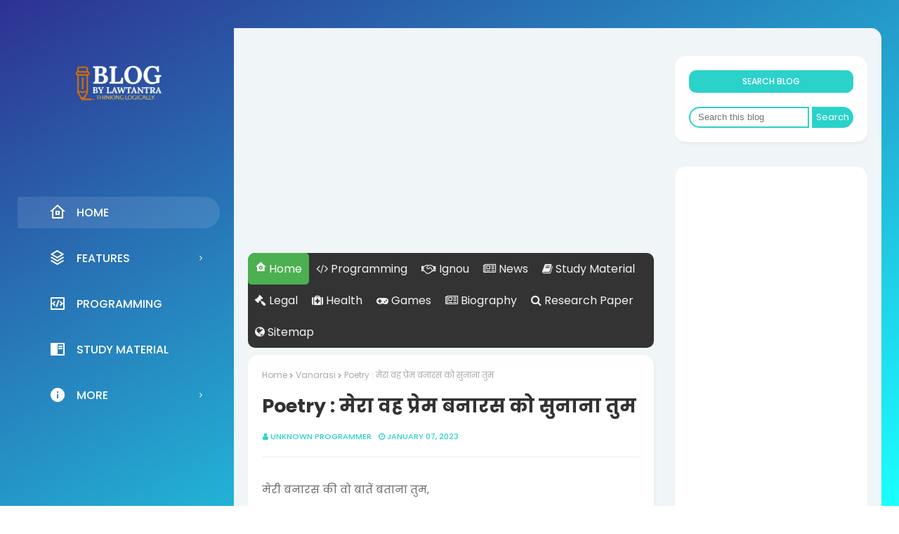

--- FILE ---
content_type: text/html; charset=utf-8
request_url: https://www.google.com/recaptcha/api2/aframe
body_size: 268
content:
<!DOCTYPE HTML><html><head><meta http-equiv="content-type" content="text/html; charset=UTF-8"></head><body><script nonce="pDJQEsbMzonWt-CNY173zw">/** Anti-fraud and anti-abuse applications only. See google.com/recaptcha */ try{var clients={'sodar':'https://pagead2.googlesyndication.com/pagead/sodar?'};window.addEventListener("message",function(a){try{if(a.source===window.parent){var b=JSON.parse(a.data);var c=clients[b['id']];if(c){var d=document.createElement('img');d.src=c+b['params']+'&rc='+(localStorage.getItem("rc::a")?sessionStorage.getItem("rc::b"):"");window.document.body.appendChild(d);sessionStorage.setItem("rc::e",parseInt(sessionStorage.getItem("rc::e")||0)+1);localStorage.setItem("rc::h",'1768802547360');}}}catch(b){}});window.parent.postMessage("_grecaptcha_ready", "*");}catch(b){}</script></body></html>

--- FILE ---
content_type: text/javascript; charset=UTF-8
request_url: https://blog.lawtantra.org/feeds/posts/default/-/Poetry?alt=json-in-script&max-results=3&callback=jQuery112407864567364909794_1768802545559&_=1768802545560
body_size: 6439
content:
// API callback
jQuery112407864567364909794_1768802545559({"version":"1.0","encoding":"UTF-8","feed":{"xmlns":"http://www.w3.org/2005/Atom","xmlns$openSearch":"http://a9.com/-/spec/opensearchrss/1.0/","xmlns$blogger":"http://schemas.google.com/blogger/2008","xmlns$georss":"http://www.georss.org/georss","xmlns$gd":"http://schemas.google.com/g/2005","xmlns$thr":"http://purl.org/syndication/thread/1.0","id":{"$t":"tag:blogger.com,1999:blog-2768332386054775240"},"updated":{"$t":"2025-11-11T14:18:52.733+05:30"},"category":[{"term":"SOL"},{"term":"DU"},{"term":"Exam"},{"term":"news"},{"term":"IGNOU"},{"term":"Law"},{"term":"JAVA"},{"term":"MCS-024"},{"term":"Assignment"},{"term":"Legal"},{"term":"MCS024-Paper-Solution-2023"},{"term":"mcs024"},{"term":"StudyMaterial"},{"term":"Political Science"},{"term":"Programming"},{"term":"Static gk"},{"term":"Study Material"},{"term":"covid-19"},{"term":"Previous Year Paper Solution"},{"term":"cyber law"},{"term":"Accounting Exam"},{"term":"finance"},{"term":"B.LAW"},{"term":"CODE"},{"term":"Cbse"},{"term":"UPSC"},{"term":"life message"},{"term":"BOARD EXAM"},{"term":"BOM"},{"term":"Biography"},{"term":"Life Experiences"},{"term":"PotiticsNews"},{"term":"lifestyle"},{"term":"COMPANY LAW"},{"term":"BCA"},{"term":"Health"},{"term":"nature"},{"term":"Computer Applications"},{"term":"English Language A"},{"term":"History"},{"term":"Human Resource Exam"},{"term":"India"},{"term":"MCS-022"},{"term":"blog"},{"term":"computer"},{"term":"narendramodi"},{"term":"new"},{"term":"new farm law"},{"term":"politcs"},{"term":"vocab"},{"term":"Bihar"},{"term":"Code Editer"},{"term":"English"},{"term":"Indian-economy"},{"term":"MCA"},{"term":"PUBG"},{"term":"Poetry"},{"term":"Research"},{"term":"Thoughts"},{"term":"Vanarasi"},{"term":"education"},{"term":"pureCss"},{"term":"question"},{"term":"unemployment"},{"term":"श्रीमद्भगवद्‌गीता"},{"term":"Aviation"},{"term":"BCS051"},{"term":"CA"},{"term":"CAA"},{"term":"Chhath puja"},{"term":"Constitution"},{"term":"Cricket"},{"term":"Current Affairs"},{"term":"Current affair"},{"term":"Cyclone"},{"term":"ECO-01"},{"term":"English Literature"},{"term":"Environmet"},{"term":"Festival"},{"term":"Fungus"},{"term":"Happy holi"},{"term":"Holi"},{"term":"Human"},{"term":"Indian constitution"},{"term":"Inspirational Stories"},{"term":"Israel"},{"term":"LGBT"},{"term":"LOHRI"},{"term":"Life Lessons"},{"term":"Love"},{"term":"Music Player"},{"term":"PUBG-MOBILE-METRO-ROYALE"},{"term":"PUBG-Mobile"},{"term":"Police Reform"},{"term":"Quiz"},{"term":"Resilience"},{"term":"SSC CHSL"},{"term":"Small Business"},{"term":"Tokyo Olympic"},{"term":"Tokyo Olympic 2020"},{"term":"bussiness"},{"term":"career"},{"term":"crime"},{"term":"daily news"},{"term":"datesheet"},{"term":"election"},{"term":"family"},{"term":"game"},{"term":"happiness"},{"term":"important events"},{"term":"marital rape"},{"term":"poem"},{"term":"president"},{"term":"#CHEER4INDIA"},{"term":"2022"},{"term":"AFFILATE"},{"term":"ARMY DAY"},{"term":"Adi Shankaracharya"},{"term":"Aidsday"},{"term":"Airbus A380"},{"term":"Akabr Birbal"},{"term":"Apowersoft"},{"term":"B. LAW"},{"term":"BCS-011"},{"term":"Bad things"},{"term":"Barak Obama"},{"term":"Battleground"},{"term":"Bernoulli's principle"},{"term":"Biodiversity"},{"term":"Book Launch"},{"term":"Buddha Purnima"},{"term":"CAT2020"},{"term":"CGBSE"},{"term":"CLOTHES DONATION DRIVE"},{"term":"Canvas Paint"},{"term":"Charted Accountancy"},{"term":"Child"},{"term":"Delhi Government"},{"term":"Diwali 2022"},{"term":"Drugs"},{"term":"Dussehra"},{"term":"Earn money"},{"term":"Education \u0026 General Knowledge"},{"term":"English Fluency"},{"term":"FARMERS"},{"term":"FAU-G"},{"term":"Family day"},{"term":"Feeling"},{"term":"FlappyBirdGame"},{"term":"Fluid mechanics"},{"term":"G-20"},{"term":"GK"},{"term":"Google"},{"term":"Government \u0026 Politics"},{"term":"Govt. Exams"},{"term":"Great Indian Kings"},{"term":"Guru NANAK DEV"},{"term":"Hamas"},{"term":"Happy Chhath"},{"term":"Hindu hymns"},{"term":"Indian"},{"term":"Indian festival"},{"term":"Inspiration"},{"term":"KHICHADI"},{"term":"Kargil war"},{"term":"Kashi"},{"term":"Law \u0026 Security"},{"term":"Legal News"},{"term":"Lord Bhairava"},{"term":"Love Google"},{"term":"MAKRSANKRANTI"},{"term":"MCS-014"},{"term":"MISSING"},{"term":"Mahakalabhairavashtakam"},{"term":"Maulana_Abul_Kalam_Azad"},{"term":"Ministry of ayush"},{"term":"Mumbai"},{"term":"NCB"},{"term":"National_Eduation_Day"},{"term":"NoPrank"},{"term":"PIL"},{"term":"PM"},{"term":"PRAYATNAM FOUNDATION"},{"term":"Personality Development"},{"term":"Politics News"},{"term":"Preamble"},{"term":"Promised Land"},{"term":"Punjabkesari"},{"term":"Question\/ answer"},{"term":"QuestionPapers"},{"term":"REVIEW"},{"term":"Ramayan"},{"term":"Result"},{"term":"SCHOOL DAYS"},{"term":"Screen recording"},{"term":"ShareButton"},{"term":"Social value"},{"term":"Story"},{"term":"TRP scam"},{"term":"Time and death"},{"term":"UI_Design"},{"term":"UN"},{"term":"UNITED NATION"},{"term":"Vikram Batra"},{"term":"VinodKannan"},{"term":"WideBodyAircraft"},{"term":"Women"},{"term":"Womens day"},{"term":"Wordpress-Plugin"},{"term":"Work Hard"},{"term":"World GK"},{"term":"World History"},{"term":"america"},{"term":"bussiness Organisation"},{"term":"career counselling"},{"term":"childlabour"},{"term":"culture"},{"term":"dairyfarming"},{"term":"defame"},{"term":"drive link"},{"term":"earning"},{"term":"eid"},{"term":"entertainment"},{"term":"entrepreneur"},{"term":"father"},{"term":"formula"},{"term":"freedom"},{"term":"freedomfighter\nLalalajpat rai"},{"term":"github"},{"term":"githubcustomdomain"},{"term":"githubsite"},{"term":"google drive"},{"term":"happy new year"},{"term":"hindi"},{"term":"independence day"},{"term":"internship"},{"term":"job"},{"term":"kerala"},{"term":"library"},{"term":"manner"},{"term":"movie"},{"term":"murder"},{"term":"nationalpressday"},{"term":"participate now"},{"term":"physics"},{"term":"pressday"},{"term":"pressfreedom"},{"term":"prithvi raj"},{"term":"science"},{"term":"social media"},{"term":"sounds"},{"term":"startup"},{"term":"stock market"},{"term":"stories"},{"term":"whatsaap"},{"term":"womens right"},{"term":"youth"},{"term":"अच्छाई"},{"term":"ओए बनारस"},{"term":"कबीर के दोहे"},{"term":"चेतक"},{"term":"बुराई"},{"term":"हिंदी"}],"title":{"type":"text","$t":"Blog by Lawtantra - Publish your passions with your way."},"subtitle":{"type":"html","$t":""},"link":[{"rel":"http://schemas.google.com/g/2005#feed","type":"application/atom+xml","href":"https:\/\/blog.lawtantra.org\/feeds\/posts\/default"},{"rel":"self","type":"application/atom+xml","href":"https:\/\/www.blogger.com\/feeds\/2768332386054775240\/posts\/default\/-\/Poetry?alt=json-in-script\u0026max-results=3"},{"rel":"alternate","type":"text/html","href":"https:\/\/blog.lawtantra.org\/search\/label\/Poetry"},{"rel":"hub","href":"http://pubsubhubbub.appspot.com/"}],"author":[{"name":{"$t":"Unknown"},"email":{"$t":"noreply@blogger.com"},"gd$image":{"rel":"http://schemas.google.com/g/2005#thumbnail","width":"16","height":"16","src":"https:\/\/img1.blogblog.com\/img\/b16-rounded.gif"}}],"generator":{"version":"7.00","uri":"http://www.blogger.com","$t":"Blogger"},"openSearch$totalResults":{"$t":"3"},"openSearch$startIndex":{"$t":"1"},"openSearch$itemsPerPage":{"$t":"3"},"entry":[{"id":{"$t":"tag:blogger.com,1999:blog-2768332386054775240.post-1988916948654658063"},"published":{"$t":"2023-01-07T10:36:00.004+05:30"},"updated":{"$t":"2023-06-17T15:18:00.532+05:30"},"category":[{"scheme":"http://www.blogger.com/atom/ns#","term":"Poetry"},{"scheme":"http://www.blogger.com/atom/ns#","term":"Vanarasi"}],"title":{"type":"text","$t":"Poetry : लोग आप से अंजान है"},"content":{"type":"html","$t":"\n\u003Cp\u003Eसुनो #hindi !\u003C\/p\u003E\u003Cp\u003Eलोग आप से अंजान है,\u0026nbsp;\u003C\/p\u003E\u003Cp\u003Eहम तो आपके जान पहचान\u0026nbsp; है,\u003C\/p\u003E\u003Cp\u003Eफिर भी हम बनारस की उन गलियों से अंजना है!\u003C\/p\u003E\u003Cp\u003Eहमारी तुमसे ही\u0026nbsp; पहचान है।\u003C\/p\u003E\u003Cp\u003E\u0026nbsp;बनारस के सफर में हम दोनो की नाव टूटी हुई नौका के समान है।\u003C\/p\u003E\u003Cp\u003Eलोग आप से अंजान है।।\u003C\/p\u003E\u003Cp\u003E\u003Cbr \/\u003E\u003C\/p\u003E\u003Cp\u003Eए \u003Cb\u003E#हिंदी\u003C\/b\u003E सुनो!\u003C\/p\u003E\u003Cp\u003Eहम दोनो का \"बनारस का वो सफर\" एक दिन जरूर पूरा हो जाना\u0026nbsp; है, इसी खुशी में बनारस का वो प्रेम, हर गली, मोहल्ले, और कस्बे में सुनाना है, प्रेम को शब्दों से शब्दों में मिलाकर कुछ पत्र तुम्हारे लिए लिखते जाना है, यकीन मानो जब तक हमारी कलम चलेगी जब तक तुम्हारे बारे में लिखते ही जाना है।\u0026nbsp;\u003C\/p\u003E\u003Cp\u003Eलोगो को प्रेम का अर्थ और परिभाषा एक नए तरीके से समझना है, अगर हम कुछ इसी तरीके से साथ रहे ना, तकदीर में कुछ अच्छा हो जाना है।\u003C\/p\u003E\u003Cp\u003E\u003Cbr \/\u003E\u003C\/p\u003E\u003Cp\u003Eतुम को ढूंढते ढूंढते बनारस के उस गली भी एक दिन जरूर पहुंच जाना है, फिर वह पुरानी यादों को एक बार फिर ताजा करने तुमसे मिलने आना है। जो उस बार हम मिलकर नहीं कर पाए इस बार वो हर एक चीज कर जाना है। बस हमको तुम से ही मिलने बनारस आना है।\u003C\/p\u003E\u003Cp\u003E\u003Cbr \/\u003E\u003C\/p\u003E\u003Chr \/\u003E\u003Cp\u003Eहम अपना प्रेम लोगो को इसी तरीके से दिखायेगे। जो जलते है उनको और जलायेगे। एक दिन हम दोनो अपनी कलम से बनारस पहुंच जायेंगे, इसी तरह हम दोनो अपना जीवन खुशी से बिताएगे।\u0026nbsp;\u003C\/p\u003E\u003Cp\u003E\u003Cb\u003Eबनारस में बस जायेगे, जीवन साथ ही बितायेगे।\u003C\/b\u003E\u003C\/p\u003E\u003Cp\u003E\u003Cb\u003E\u003Cbr \/\u003E\u003C\/b\u003E\u003C\/p\u003E\u003Cp\u003E~ 𝐏𝐑𝐀𝐃𝐄𝐄𝐏【﻿\u003Cb\u003Eतथागत\u003C\/b\u003E】\u003Cb\u003E\u003Cbr \/\u003E\u003C\/b\u003E\u003C\/p\u003E\u003Cp\u003E\u003Ca href=\"https:\/\/instagram.com\/debugfinder\"\u003E@debugfinder\u0026nbsp;\u003C\/a\u003E\u003C\/p\u003E\u003Cp\u003E\u003Cbr \/\u003E\u003C\/p\u003E\u003Ca name='more'\u003E\u003C\/a\u003E\u003Chr \/\u003E\u003Ch1 class=\"post-title\" style=\"background: 0px 0px rgb(255, 255, 255); border: 0px; color: #333333; font-family: Poppins, sans-serif; font-size: 27px; line-height: 1.5em; margin: 0px 0px 15px; outline: 0px; padding: 0px; position: relative; vertical-align: baseline;\"\u003E\u003Ca href=\"https:\/\/blog.lawtantra.org\/2023\/01\/Vanarasi%20poetry.html\" rel=\"nofollow\" target=\"_blank\"\u003EPoetry : \"ओए बनारस, एक मुलाकात ही काफी है\"\u003C\/a\u003E\u003C\/h1\u003E\u003Chr\u003E\u003Cdiv\u003E\u003Ch1 class=\"post-title\" style=\"background: 0px 0px rgb(255, 255, 255); border: 0px; color: #333333; font-family: Poppins, sans-serif; font-size: 27px; line-height: 1.5em; margin: 0px 0px 15px; outline: 0px; padding: 0px; position: relative; vertical-align: baseline;\"\u003E\u003Ca href=\"https:\/\/blog.lawtantra.org\/2023\/01\/Vanarasi-Poetry.html\" rel=\"nofollow\" target=\"_blank\"\u003EPoetry : \"मेरा वह प्रेम बनारस को सुनाना तुम\"\u003C\/a\u003E\u003C\/h1\u003E\u003C\/div\u003E\u003Chr \/\u003E\u003Cp\u003E\u003Cspan\u003E\u003C\/span\u003E\u003C\/p\u003E\u003C!--more--\u003E\u003Cp\u003E\u003C\/p\u003E\u003Cp\u003E\u003Cbr \/\u003E\u003C\/p\u003E\u003Cp\u003E\u003C\/p\u003E\u003Cp\u003E\u003Cspan\u003E\u003C\/span\u003E\u003Cscript async=\"\" crossorigin=\"anonymous\" src=\"https:\/\/pagead2.googlesyndication.com\/pagead\/js\/adsbygoogle.js?client=ca-pub-2330067763916636\"\u003E\u003C\/script\u003E\u003Cins class=\"adsbygoogle\" data-ad-client=\"ca-pub-2330067763916636\" data-ad-format=\"autorelaxed\" data-ad-slot=\"1609808600\" style=\"display: block;\"\u003E\u003C\/ins\u003E\u003Cscript\u003E\n     (adsbygoogle = window.adsbygoogle || []).push({});\n\u003C\/script\u003E\u003C\/p\u003E\u003Cdiv class=\"separator\" style=\"clear: both; text-align: center;\"\u003E\u003Ca href=\"https:\/\/blogger.googleusercontent.com\/img\/b\/R29vZ2xl\/AVvXsEgHLb9addXyHFE96FWF9torLi-eo7okY7l2MwdxfRSbrckgvpRoNNA_-q1w57UOsSbS9QMndslKBN_hp9bFK2geGxbdJTCVfIAYm9kwqFoNFKFx185hvcTxaxYsSyGZNibCjXbamyR21c0\/s1600\/1673062362404304-0.png\" style=\"margin-left: 1em; margin-right: 1em;\"\u003E\u003Cimg border=\"0\" src=\"https:\/\/blogger.googleusercontent.com\/img\/b\/R29vZ2xl\/AVvXsEgHLb9addXyHFE96FWF9torLi-eo7okY7l2MwdxfRSbrckgvpRoNNA_-q1w57UOsSbS9QMndslKBN_hp9bFK2geGxbdJTCVfIAYm9kwqFoNFKFx185hvcTxaxYsSyGZNibCjXbamyR21c0\/s16000\/1673062362404304-0.png\" \/\u003E\u003C\/a\u003E\u003C\/div\u003E\u003Cdiv\u003E\u003Cbr \/\u003E\u003C\/div\u003E\u003Cdiv\u003E\u003Cbr \/\u003E\u003C\/div\u003E\u003Chr \/\u003E\u003Cp style=\"font-family: trebuchet;\"\u003E\u003Cspan style=\"background-color: white;\"\u003EIf any Photos\/Videos\/Article\/Blog\/Content has an issue with this upload, please contact us and we will remove it immediately. Contact E-Mail :\u0026nbsp;\u003Ca href=\"mailto:lawtantra@gmail.com\" rel=\"nofollow\" style=\"background-attachment: initial; background-clip: initial; background-image: initial; background-origin: initial; background-position: 0px 0px; background-repeat: initial; background-size: initial; border: 0px; color: #2ad2c9;\" target=\"_blank\"\u003Elawtantra@gmail.com\u003C\/a\u003E\u003C\/span\u003E\u003C\/p\u003E\n"},"link":[{"rel":"replies","type":"application/atom+xml","href":"https:\/\/blog.lawtantra.org\/feeds\/1988916948654658063\/comments\/default","title":"Post Comments"},{"rel":"replies","type":"text/html","href":"https:\/\/blog.lawtantra.org\/2023\/01\/hindi-debugfinder-poetry-poetry.html#comment-form","title":"0 Comments"},{"rel":"edit","type":"application/atom+xml","href":"https:\/\/www.blogger.com\/feeds\/2768332386054775240\/posts\/default\/1988916948654658063"},{"rel":"self","type":"application/atom+xml","href":"https:\/\/www.blogger.com\/feeds\/2768332386054775240\/posts\/default\/1988916948654658063"},{"rel":"alternate","type":"text/html","href":"https:\/\/blog.lawtantra.org\/2023\/01\/hindi-debugfinder-poetry-poetry.html","title":"Poetry : लोग आप से अंजान है"}],"author":[{"name":{"$t":"Unknown"},"email":{"$t":"noreply@blogger.com"},"gd$image":{"rel":"http://schemas.google.com/g/2005#thumbnail","width":"16","height":"16","src":"https:\/\/img1.blogblog.com\/img\/b16-rounded.gif"}}],"media$thumbnail":{"xmlns$media":"http://search.yahoo.com/mrss/","url":"https:\/\/blogger.googleusercontent.com\/img\/b\/R29vZ2xl\/AVvXsEgHLb9addXyHFE96FWF9torLi-eo7okY7l2MwdxfRSbrckgvpRoNNA_-q1w57UOsSbS9QMndslKBN_hp9bFK2geGxbdJTCVfIAYm9kwqFoNFKFx185hvcTxaxYsSyGZNibCjXbamyR21c0\/s72-c\/1673062362404304-0.png","height":"72","width":"72"},"thr$total":{"$t":"0"}},{"id":{"$t":"tag:blogger.com,1999:blog-2768332386054775240.post-4671373778916989188"},"published":{"$t":"2023-01-07T09:59:00.023+05:30"},"updated":{"$t":"2023-06-17T15:19:06.027+05:30"},"category":[{"scheme":"http://www.blogger.com/atom/ns#","term":"Poetry"},{"scheme":"http://www.blogger.com/atom/ns#","term":"Vanarasi"}],"title":{"type":"text","$t":"Poetry : मेरा वह प्रेम बनारस को सुनाना तुम"},"content":{"type":"html","$t":"\u003Cp\u003Eमेरी बनारस की वो बातें बताना तुम,\u003C\/p\u003E\u003Cp\u003Eबनारस से हो न तुम,\u003C\/p\u003E\u003Cp\u003Eमेरा वह प्रेम बनारस को सुनाना तुम।\u003C\/p\u003E\u003Cp\u003E\u003Cbr \/\u003E\u003C\/p\u003E\u003Cp\u003Eए \u003Cb\u003E#हिंदी\u003C\/b\u003E सुनो!!\u003C\/p\u003E\u003Cp\u003Eबनारस का वो घाट हो,\u0026nbsp;\u003C\/p\u003E\u003Cp\u003Eहम दोनों फिर से एक साथ हो,\u003C\/p\u003E\u003Cp\u003Eहम दोनों के चेहरों पर इस कदर\u0026nbsp; मुस्कान हो,\u003C\/p\u003E\u003Cp\u003Eबनारस के लोग देख कर परेशान हो।।\u003C\/p\u003E\u003Cp\u003Eऔर छोटी-छोटी बातों से,\u003C\/p\u003E\u003Cp\u003Eहम दोनों की बातों की शुरुआत हो ।\u003C\/p\u003E\u003Cp\u003Eकाश फ़िर वो पुरानी बात हो।\u003C\/p\u003E\u003Cp\u003Eफिर से एक नई शुरुआत हो,\u003C\/p\u003E\u003Cp\u003E\u0026nbsp;बनारस की चाय की चुस्कीयों के साथ,\u003C\/p\u003E\u003Cp\u003Eहम दोनो की\u0026nbsp; फिर से एक नई मुलाकात\u0026nbsp; हो!\u003C\/p\u003E\u003Cp\u003Eहम पुराने दिनों की तरह फिर एक साथ हो।\u003C\/p\u003E\u003Cp\u003Eमेरे हाथों में तुम्हारा हाथ हो,\u003C\/p\u003E\u003Cp\u003Eकाश फिर वो पुरानी बात हो।।\u003C\/p\u003E\u003Cp\u003E\u003Cb\u003E\u003Cbr \/\u003E\u003C\/b\u003E\u003C\/p\u003E\u003Cp\u003E~ 𝐏𝐑𝐀𝐃𝐄𝐄𝐏【﻿\u003Cb\u003Eतथागत\u003C\/b\u003E】\u003Cb\u003E\u003Cbr \/\u003E\u003C\/b\u003E\u003C\/p\u003E\u003Cp\u003E\u003Ca href=\"https:\/\/instagram.com\/debugfinder\"\u003E@debugfinder\u0026nbsp;\u003C\/a\u003E\u003C\/p\u003E\u003Cp\u003E\u003Cbr \/\u003E\u003C\/p\u003E\u003Cspan\u003E\u003Ca name='more'\u003E\u003C\/a\u003E\u003C\/span\u003E\u003Chr \/\u003E\u003Ch1 class=\"post-title\" style=\"background: 0px 0px rgb(255, 255, 255); border: 0px; color: #333333; font-family: Poppins, sans-serif; font-size: 27px; line-height: 1.5em; margin: 0px 0px 15px; outline: 0px; padding: 0px; position: relative; vertical-align: baseline;\"\u003E\u003Ca href=\"https:\/\/blog.lawtantra.org\/2023\/01\/Vanarasi%20poetry.html\" rel=\"nofollow\" target=\"_blank\"\u003EPoetry : \"ओए बनारस, एक मुलाकात ही काफी है\"\u003C\/a\u003E\u003C\/h1\u003E\u003Chr \/\u003E\u003Ch1 class=\"post-title\" style=\"background: 0px 0px rgb(255, 255, 255); border: 0px; color: #333333; font-family: Poppins, sans-serif; font-size: 27px; line-height: 1.5em; margin: 0px 0px 15px; outline: 0px; padding: 0px; position: relative; vertical-align: baseline;\"\u003E\u003Ca href=\"https:\/\/blog.lawtantra.org\/2023\/01\/hindi-debugfinder-poetry-poetry.html\" rel=\"nofollow\" target=\"_blank\"\u003EPoetry : \"लोग आप से अंजान है\"\u003C\/a\u003E\u003C\/h1\u003E\u003Chr \/\u003E\u003Cp\u003E\u003Cspan\u003E\u003C\/span\u003E\u003C\/p\u003E\u003C!--more--\u003E\u003Cp\u003E\u003C\/p\u003E\u003Cp\u003E\u003Cbr \/\u003E\u003C\/p\u003E\u003Cp\u003E\u003C\/p\u003E\u003Cscript async=\"\" crossorigin=\"anonymous\" src=\"https:\/\/pagead2.googlesyndication.com\/pagead\/js\/adsbygoogle.js?client=ca-pub-2330067763916636\"\u003E\u003C\/script\u003E\u003Cins class=\"adsbygoogle\" data-ad-client=\"ca-pub-2330067763916636\" data-ad-format=\"autorelaxed\" data-ad-slot=\"1609808600\" style=\"display: block;\"\u003E\u003C\/ins\u003E\u003Cscript\u003E\n     (adsbygoogle = window.adsbygoogle || []).push({});\n\u003C\/script\u003E\u003Cdiv class=\"separator\" style=\"clear: both; text-align: center;\"\u003E\u003Ca href=\"https:\/\/blogger.googleusercontent.com\/img\/b\/R29vZ2xl\/AVvXsEgHLb9addXyHFE96FWF9torLi-eo7okY7l2MwdxfRSbrckgvpRoNNA_-q1w57UOsSbS9QMndslKBN_hp9bFK2geGxbdJTCVfIAYm9kwqFoNFKFx185hvcTxaxYsSyGZNibCjXbamyR21c0\/s1600\/1673062362404304-0.png\" style=\"margin-left: 1em; margin-right: 1em;\"\u003E\u003Cimg border=\"0\" src=\"https:\/\/blogger.googleusercontent.com\/img\/b\/R29vZ2xl\/AVvXsEgHLb9addXyHFE96FWF9torLi-eo7okY7l2MwdxfRSbrckgvpRoNNA_-q1w57UOsSbS9QMndslKBN_hp9bFK2geGxbdJTCVfIAYm9kwqFoNFKFx185hvcTxaxYsSyGZNibCjXbamyR21c0\/s16000\/1673062362404304-0.png\" \/\u003E\u003C\/a\u003E\u003C\/div\u003E\u003Cdiv\u003E\u003Cbr \/\u003E\u003C\/div\u003E\u003Cdiv\u003E\u003Cbr \/\u003E\u003C\/div\u003E\u003Chr \/\u003E\u003Cp style=\"font-family: trebuchet;\"\u003E\u003Cspan style=\"background-color: white;\"\u003EIf any Photos\/Videos\/Article\/Blog\/Content has an issue with this upload, please contact us and we will remove it immediately. Contact E-Mail :\u0026nbsp;\u003Ca href=\"mailto:lawtantra@gmail.com\" rel=\"nofollow\" style=\"background-attachment: initial; background-clip: initial; background-image: initial; background-origin: initial; background-position: 0px 0px; background-repeat: initial; background-size: initial; border: 0px; color: #2ad2c9;\" target=\"_blank\"\u003Elawtantra@gmail.com\u003C\/a\u003E\u003C\/span\u003E\u003C\/p\u003E\n"},"link":[{"rel":"replies","type":"application/atom+xml","href":"https:\/\/blog.lawtantra.org\/feeds\/4671373778916989188\/comments\/default","title":"Post Comments"},{"rel":"replies","type":"text/html","href":"https:\/\/blog.lawtantra.org\/2023\/01\/Vanarasi-Poetry.html#comment-form","title":"0 Comments"},{"rel":"edit","type":"application/atom+xml","href":"https:\/\/www.blogger.com\/feeds\/2768332386054775240\/posts\/default\/4671373778916989188"},{"rel":"self","type":"application/atom+xml","href":"https:\/\/www.blogger.com\/feeds\/2768332386054775240\/posts\/default\/4671373778916989188"},{"rel":"alternate","type":"text/html","href":"https:\/\/blog.lawtantra.org\/2023\/01\/Vanarasi-Poetry.html","title":"Poetry : मेरा वह प्रेम बनारस को सुनाना तुम"}],"author":[{"name":{"$t":"Unknown"},"email":{"$t":"noreply@blogger.com"},"gd$image":{"rel":"http://schemas.google.com/g/2005#thumbnail","width":"16","height":"16","src":"https:\/\/img1.blogblog.com\/img\/b16-rounded.gif"}}],"media$thumbnail":{"xmlns$media":"http://search.yahoo.com/mrss/","url":"https:\/\/blogger.googleusercontent.com\/img\/b\/R29vZ2xl\/AVvXsEgHLb9addXyHFE96FWF9torLi-eo7okY7l2MwdxfRSbrckgvpRoNNA_-q1w57UOsSbS9QMndslKBN_hp9bFK2geGxbdJTCVfIAYm9kwqFoNFKFx185hvcTxaxYsSyGZNibCjXbamyR21c0\/s72-c\/1673062362404304-0.png","height":"72","width":"72"},"thr$total":{"$t":"0"}},{"id":{"$t":"tag:blogger.com,1999:blog-2768332386054775240.post-4406404144356603122"},"published":{"$t":"2023-01-07T09:44:00.006+05:30"},"updated":{"$t":"2023-06-17T15:20:20.419+05:30"},"category":[{"scheme":"http://www.blogger.com/atom/ns#","term":"Poetry"},{"scheme":"http://www.blogger.com/atom/ns#","term":"Vanarasi"}],"title":{"type":"text","$t":"Poetry : ओए बनारस, एक मुलाकात ही काफी है"},"content":{"type":"html","$t":"\n\u003Cp\u003E\u003Cb\u003Eओए बनारस\u003C\/b\u003E,\u0026nbsp;\u003Cb\u003Eएक मुलाकात ही काफी है!\u003C\/b\u003E\u003C\/p\u003E\u003Cp\u003Eउन बीते हुए \"\u003Cb\u003Eयादों\/पलों\u003C\/b\u003E\" की खुशी में जीने के लिए,\u003C\/p\u003E\u003Cp\u003Eऔर एक\u0026nbsp;\u003Cb\u003Eनई उम्मीद\u003C\/b\u003E\u0026nbsp;देने के लिए,\u003C\/p\u003E\u003Cp\u003E\u003Cb\u003Eएक मुलाकात ही काफी है!!\u003C\/b\u003E\u003C\/p\u003E\u003Cp\u003E\u003Cb\u003E\u003Cbr \/\u003E\u003C\/b\u003E\u003C\/p\u003E\u003Cp\u003Eए\u0026nbsp;\u003Cb\u003E#हिंदी\u003C\/b\u003E\u0026nbsp;सुनो!!\u003C\/p\u003E\u003Cp\u003Eजिसको भुलाया नहीं जा सकता, वैसी खूबसूरत यादें हैं,\u0026nbsp;\u003Cb\u003Eओए बनारस।\u003C\/b\u003E\u003C\/p\u003E\u003Cp\u003Eभगवान से मांगी गई मेरी \"\u003Cb\u003Eवो खूबसूरत यादें और वो अनचाहे पल में फिर दोबारा जीने का मौका\u0026nbsp;\u003C\/b\u003E\" ही मेरी आखरी फरियाद है,\u0026nbsp;\u003Cb\u003Eओए बनारस।\u003C\/b\u003E\u0026nbsp;\u003C\/p\u003E\u003Cp\u003Eतुम को\u0026nbsp;\u003Cb\u003Eढूंढना\u003C\/b\u003E, रोजाना उन\u0026nbsp;\u003Cb\u003Eसुकून के पल में\u0026nbsp; खो\u003C\/b\u003E\u0026nbsp;जाना, तुमसे\u0026nbsp;\u003Cb\u003Eना मिल पाना\u003C\/b\u003E, रोजाना\u0026nbsp;\u003Cb\u003Eपूछना तुम कब मिलोगी\u003C\/b\u003E\u0026nbsp;और उन यादों में ही रह जाना, मेरी आदत सी हो गई है ,\u0026nbsp;\u003Cb\u003Eओए बनारस।\u003C\/b\u003E\u003C\/p\u003E\u003Cp\u003E\u003Cb\u003E\u003Cbr \/\u003E\u003C\/b\u003E\u003C\/p\u003E\u003Cp\u003E\u003Cb\u003Eइतना सुनते ही,\u003C\/b\u003E\u003C\/p\u003E\u003Cp\u003E\u003Cb\u003E#हिंदी\u003C\/b\u003E\u0026nbsp;\u003Cb\u003Eव्यंग्य में कहते हुए\u003C\/b\u003E\u0026nbsp;कहती है,\u003C\/p\u003E\u003Cp\u003Eतुम इस गली आते तो कभी नहीं हो, बस तुम उन गलियों की यादों में ही जीवन व्यतीत कर रहे हो। तुम्हारे लिए बस एक मुलाकात ही काफी है ना!!\u003C\/p\u003E\u003Cp\u003Eफिर क्यों पूछते हो,\u0026nbsp;\u003Cb\u003Eतुम मिलती क्यों नहीं हो।\u003C\/b\u003E\u003C\/p\u003E\u003Cp\u003E\u003Cbr \/\u003E\u003C\/p\u003E\u003Cp\u003Eलेखक\u0026nbsp;\u003Cb\u003E#हिंदी\u003C\/b\u003E\u0026nbsp;\u003Cb\u003Eके व्यंग्य\u0026nbsp;\u003C\/b\u003Eको\u0026nbsp;\u003Cb\u003Eसुनने और उनके प्रेम को महसूस करते हुऐ\u0026nbsp;\u003C\/b\u003E\u0026nbsp;कहता है,\u003C\/p\u003E\u003Cp\u003Eए\u0026nbsp;\u003Cb\u003E#हिंदी\u003C\/b\u003E\u0026nbsp;सुनो!\u003C\/p\u003E\u003Cp\u003Eतुम को समझना और समझते समझते तुम मैं खो जाना मेरी आदत सी हो गई है,\u0026nbsp;तुम बनारस की उन गलियों जैसी हो, जिसमें ना जाने क्यों मैं भटक सा जाता हूं। तुम्हारी यादों में फिर खो जाता हूं सोचते सोचते कुछ शब्द तुम्हारे लिए लिख जाता हूं अपने शब्दों से तुमको सुंदर रूप दे जाता हूं। अनजाने में ही मैं अपना\u0026nbsp;बनारस का वो प्रेम, भारत के हर शहर, हर गांव, हर कस्बे, हर गली,\u0026nbsp; हर मोहल्ले तक सुनाने का प्रयास कर पाता हूं। तुम्हें समझते समझते में खो जाता हूं, बनारस की गलियों का रास्ता भूल जाता हूं। इसलिए मैं\u0026nbsp; बनारस पहुंच नहीं पाता हूं।\u0026nbsp;\u003C\/p\u003E\u003Cp\u003E\u003Cb\u003Eबस एक मुलाकात के लिए,\u003C\/b\u003E\u0026nbsp;\u003Cb\u003Eतुमको ढूंढने रोजाना,\u003C\/b\u003E\u0026nbsp;\u003Cb\u003Eअपना कलम लेकर चला आता\u0026nbsp; हूं!!\u003C\/b\u003E\u003Cbr \/\u003E\u003C\/p\u003E\u003Cp\u003E\u003Cb\u003E\u003Cbr \/\u003E\u003C\/b\u003E\u003C\/p\u003E\u003Cp\u003E~ 𝐏𝐑𝐀𝐃𝐄𝐄𝐏【﻿\u003Cb\u003Eतथागत\u003C\/b\u003E】\u003Cb\u003E\u003Cbr \/\u003E\u003C\/b\u003E\u003C\/p\u003E\u003Cp\u003E\u003Ca href=\"https:\/\/instagram.com\/debugfinder\"\u003E@debugfinder\u0026nbsp;\u003C\/a\u003E\u003C\/p\u003E\n\n\n\u003Chr \/\u003E\u003Ch1 class=\"post-title\" style=\"background: 0px 0px rgb(255, 255, 255); border: 0px; color: #333333; font-family: Poppins, sans-serif; font-size: 27px; line-height: 1.5em; margin: 0px 0px 15px; outline: 0px; padding: 0px; position: relative; vertical-align: baseline;\"\u003E\u003Ca href=\"https:\/\/blog.lawtantra.org\/2023\/01\/Vanarasi-Poetry.html\" rel=\"nofollow\" target=\"_blank\"\u003EPoetry : \"मेरा वह प्रेम बनारस को सुनाना तुम\"\u003C\/a\u003E\u003C\/h1\u003E\u003Chr \/\u003E\u003Ch1 class=\"post-title\" style=\"background: 0px 0px rgb(255, 255, 255); border: 0px; color: #333333; font-family: Poppins, sans-serif; font-size: 27px; line-height: 1.5em; margin: 0px 0px 15px; outline: 0px; padding: 0px; position: relative; vertical-align: baseline;\"\u003E\u003Ca href=\"https:\/\/blog.lawtantra.org\/2023\/01\/hindi-debugfinder-poetry-poetry.html\" rel=\"nofollow\" target=\"_blank\"\u003EPoetry : \"लोग आप से अंजान है\"\u003C\/a\u003E\u003C\/h1\u003E\u003Chr \/\u003E\n\n\u003Cp\u003E\u003Cbr \/\u003E\u003C\/p\u003E\u003Cp\u003E\u003Cbr \/\u003E\u003C\/p\u003E\u003Cp\u003E\u003C\/p\u003E\u003Cscript async=\"\" crossorigin=\"anonymous\" src=\"https:\/\/pagead2.googlesyndication.com\/pagead\/js\/adsbygoogle.js?client=ca-pub-2330067763916636\"\u003E\u003C\/script\u003E\u003Cins class=\"adsbygoogle\" data-ad-client=\"ca-pub-2330067763916636\" data-ad-format=\"autorelaxed\" data-ad-slot=\"1609808600\" style=\"display: block;\"\u003E\u003C\/ins\u003E\u003Cscript\u003E\n     (adsbygoogle = window.adsbygoogle || []).push({});\n\u003C\/script\u003E\u003Cdiv class=\"separator\" style=\"clear: both; text-align: center;\"\u003E\u003Ca href=\"https:\/\/blogger.googleusercontent.com\/img\/b\/R29vZ2xl\/AVvXsEgHLb9addXyHFE96FWF9torLi-eo7okY7l2MwdxfRSbrckgvpRoNNA_-q1w57UOsSbS9QMndslKBN_hp9bFK2geGxbdJTCVfIAYm9kwqFoNFKFx185hvcTxaxYsSyGZNibCjXbamyR21c0\/s1600\/1673062362404304-0.png\" style=\"margin-left: 1em; margin-right: 1em;\"\u003E\u003Cimg border=\"0\" src=\"https:\/\/blogger.googleusercontent.com\/img\/b\/R29vZ2xl\/AVvXsEgHLb9addXyHFE96FWF9torLi-eo7okY7l2MwdxfRSbrckgvpRoNNA_-q1w57UOsSbS9QMndslKBN_hp9bFK2geGxbdJTCVfIAYm9kwqFoNFKFx185hvcTxaxYsSyGZNibCjXbamyR21c0\/s16000\/1673062362404304-0.png\" \/\u003E\u003C\/a\u003E\u003C\/div\u003E\u003Cdiv\u003E\u003Cbr \/\u003E\u003C\/div\u003E\u003Cdiv\u003E\u003Cbr \/\u003E\u003C\/div\u003E\u003Chr \/\u003E\n\n\u003Cp style=\"font-family: trebuchet;\"\u003E\u003Cspan style=\"background-color: white;\"\u003E\nIf any Photos\/Videos\/Article\/Blog\/Content has an issue with this upload, please contact us and we will remove it immediately. Contact E-Mail : \u003Ca href=\"mailto:lawtantra@gmail.com\" rel=\"nofollow\" style=\"background-attachment: initial; background-clip: initial; background-image: initial; background-origin: initial; background-position: 0px 0px; background-repeat: initial; background-size: initial; border: 0px; color: #2ad2c9;\" target=\"_blank\"\u003Elawtantra@gmail.com\u003C\/a\u003E\u003C\/span\u003E\u003C\/p\u003E\n"},"link":[{"rel":"replies","type":"application/atom+xml","href":"https:\/\/blog.lawtantra.org\/feeds\/4406404144356603122\/comments\/default","title":"Post Comments"},{"rel":"replies","type":"text/html","href":"https:\/\/blog.lawtantra.org\/2023\/01\/Vanarasi poetry.html#comment-form","title":"0 Comments"},{"rel":"edit","type":"application/atom+xml","href":"https:\/\/www.blogger.com\/feeds\/2768332386054775240\/posts\/default\/4406404144356603122"},{"rel":"self","type":"application/atom+xml","href":"https:\/\/www.blogger.com\/feeds\/2768332386054775240\/posts\/default\/4406404144356603122"},{"rel":"alternate","type":"text/html","href":"https:\/\/blog.lawtantra.org\/2023\/01\/Vanarasi poetry.html","title":"Poetry : ओए बनारस, एक मुलाकात ही काफी है"}],"author":[{"name":{"$t":"Unknown"},"email":{"$t":"noreply@blogger.com"},"gd$image":{"rel":"http://schemas.google.com/g/2005#thumbnail","width":"16","height":"16","src":"https:\/\/img1.blogblog.com\/img\/b16-rounded.gif"}}],"media$thumbnail":{"xmlns$media":"http://search.yahoo.com/mrss/","url":"https:\/\/blogger.googleusercontent.com\/img\/b\/R29vZ2xl\/AVvXsEgHLb9addXyHFE96FWF9torLi-eo7okY7l2MwdxfRSbrckgvpRoNNA_-q1w57UOsSbS9QMndslKBN_hp9bFK2geGxbdJTCVfIAYm9kwqFoNFKFx185hvcTxaxYsSyGZNibCjXbamyR21c0\/s72-c\/1673062362404304-0.png","height":"72","width":"72"},"thr$total":{"$t":"0"}}]}});